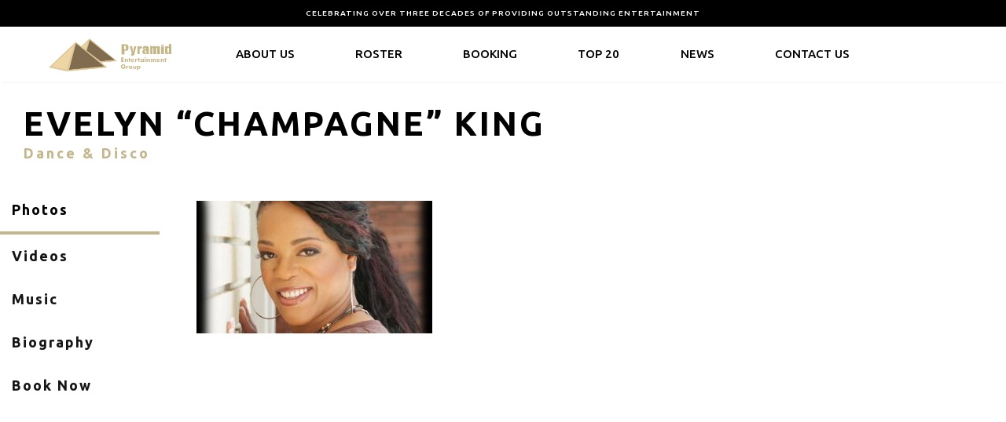

--- FILE ---
content_type: text/html; charset=UTF-8
request_url: https://pyramid-ent.com/artist/evelyn-champagne-king/
body_size: 37501
content:
<!DOCTYPE html>
<html lang="en">
<head>
<meta charset="utf-8">
<meta name="viewport" content="width=device-width, initial-scale=1">

<!-- 	browser & site title -->
	<title>Pyramid Entertainment</title>
	
<!-- 	important -->
	
		<!-- All in One SEO 4.9.3 - aioseo.com -->
	<meta name="robots" content="max-image-preview:large" />
	<link rel="canonical" href="https://pyramid-ent.com/artist/evelyn-champagne-king/" />
	<meta name="generator" content="All in One SEO (AIOSEO) 4.9.3" />
		<script type="application/ld+json" class="aioseo-schema">
			{"@context":"https:\/\/schema.org","@graph":[{"@type":"BreadcrumbList","@id":"https:\/\/pyramid-ent.com\/artist\/evelyn-champagne-king\/#breadcrumblist","itemListElement":[{"@type":"ListItem","@id":"https:\/\/pyramid-ent.com#listItem","position":1,"name":"Home","item":"https:\/\/pyramid-ent.com","nextItem":{"@type":"ListItem","@id":"https:\/\/pyramid-ent.com\/genre\/dance-disco\/#listItem","name":"Dance &amp; Disco"}},{"@type":"ListItem","@id":"https:\/\/pyramid-ent.com\/genre\/dance-disco\/#listItem","position":2,"name":"Dance &amp; Disco","item":"https:\/\/pyramid-ent.com\/genre\/dance-disco\/","nextItem":{"@type":"ListItem","@id":"https:\/\/pyramid-ent.com\/artist\/evelyn-champagne-king\/#listItem","name":"EVELYN &#8220;CHAMPAGNE&#8221; KING"},"previousItem":{"@type":"ListItem","@id":"https:\/\/pyramid-ent.com#listItem","name":"Home"}},{"@type":"ListItem","@id":"https:\/\/pyramid-ent.com\/artist\/evelyn-champagne-king\/#listItem","position":3,"name":"EVELYN &#8220;CHAMPAGNE&#8221; KING","previousItem":{"@type":"ListItem","@id":"https:\/\/pyramid-ent.com\/genre\/dance-disco\/#listItem","name":"Dance &amp; Disco"}}]},{"@type":"Organization","@id":"https:\/\/pyramid-ent.com\/#organization","name":"Pyramid Entertainment","description":"Just another WordPress site","url":"https:\/\/pyramid-ent.com\/"},{"@type":"WebPage","@id":"https:\/\/pyramid-ent.com\/artist\/evelyn-champagne-king\/#webpage","url":"https:\/\/pyramid-ent.com\/artist\/evelyn-champagne-king\/","name":"EVELYN \u201cCHAMPAGNE\u201d KING | Pyramid Entertainment","inLanguage":"en-US","isPartOf":{"@id":"https:\/\/pyramid-ent.com\/#website"},"breadcrumb":{"@id":"https:\/\/pyramid-ent.com\/artist\/evelyn-champagne-king\/#breadcrumblist"},"image":{"@type":"ImageObject","url":"https:\/\/pyramid-ent.com\/wp-content\/uploads\/2018\/05\/ECK.jpg","@id":"https:\/\/pyramid-ent.com\/artist\/evelyn-champagne-king\/#mainImage","width":2048,"height":1152},"primaryImageOfPage":{"@id":"https:\/\/pyramid-ent.com\/artist\/evelyn-champagne-king\/#mainImage"},"datePublished":"2018-05-31T21:20:08+00:00","dateModified":"2022-11-30T17:17:46+00:00"},{"@type":"WebSite","@id":"https:\/\/pyramid-ent.com\/#website","url":"https:\/\/pyramid-ent.com\/","name":"Pyramid Entertainment","description":"Just another WordPress site","inLanguage":"en-US","publisher":{"@id":"https:\/\/pyramid-ent.com\/#organization"}}]}
		</script>
		<!-- All in One SEO -->

<link rel='dns-prefetch' href='//fonts.googleapis.com' />
<link rel='dns-prefetch' href='//maxcdn.bootstrapcdn.com' />
<link rel="alternate" title="oEmbed (JSON)" type="application/json+oembed" href="https://pyramid-ent.com/wp-json/oembed/1.0/embed?url=https%3A%2F%2Fpyramid-ent.com%2Fartist%2Fevelyn-champagne-king%2F" />
<link rel="alternate" title="oEmbed (XML)" type="text/xml+oembed" href="https://pyramid-ent.com/wp-json/oembed/1.0/embed?url=https%3A%2F%2Fpyramid-ent.com%2Fartist%2Fevelyn-champagne-king%2F&#038;format=xml" />
<style id='wp-img-auto-sizes-contain-inline-css' type='text/css'>
img:is([sizes=auto i],[sizes^="auto," i]){contain-intrinsic-size:3000px 1500px}
/*# sourceURL=wp-img-auto-sizes-contain-inline-css */
</style>
<style id='wp-emoji-styles-inline-css' type='text/css'>

	img.wp-smiley, img.emoji {
		display: inline !important;
		border: none !important;
		box-shadow: none !important;
		height: 1em !important;
		width: 1em !important;
		margin: 0 0.07em !important;
		vertical-align: -0.1em !important;
		background: none !important;
		padding: 0 !important;
	}
/*# sourceURL=wp-emoji-styles-inline-css */
</style>
<style id='wp-block-library-inline-css' type='text/css'>
:root{--wp-block-synced-color:#7a00df;--wp-block-synced-color--rgb:122,0,223;--wp-bound-block-color:var(--wp-block-synced-color);--wp-editor-canvas-background:#ddd;--wp-admin-theme-color:#007cba;--wp-admin-theme-color--rgb:0,124,186;--wp-admin-theme-color-darker-10:#006ba1;--wp-admin-theme-color-darker-10--rgb:0,107,160.5;--wp-admin-theme-color-darker-20:#005a87;--wp-admin-theme-color-darker-20--rgb:0,90,135;--wp-admin-border-width-focus:2px}@media (min-resolution:192dpi){:root{--wp-admin-border-width-focus:1.5px}}.wp-element-button{cursor:pointer}:root .has-very-light-gray-background-color{background-color:#eee}:root .has-very-dark-gray-background-color{background-color:#313131}:root .has-very-light-gray-color{color:#eee}:root .has-very-dark-gray-color{color:#313131}:root .has-vivid-green-cyan-to-vivid-cyan-blue-gradient-background{background:linear-gradient(135deg,#00d084,#0693e3)}:root .has-purple-crush-gradient-background{background:linear-gradient(135deg,#34e2e4,#4721fb 50%,#ab1dfe)}:root .has-hazy-dawn-gradient-background{background:linear-gradient(135deg,#faaca8,#dad0ec)}:root .has-subdued-olive-gradient-background{background:linear-gradient(135deg,#fafae1,#67a671)}:root .has-atomic-cream-gradient-background{background:linear-gradient(135deg,#fdd79a,#004a59)}:root .has-nightshade-gradient-background{background:linear-gradient(135deg,#330968,#31cdcf)}:root .has-midnight-gradient-background{background:linear-gradient(135deg,#020381,#2874fc)}:root{--wp--preset--font-size--normal:16px;--wp--preset--font-size--huge:42px}.has-regular-font-size{font-size:1em}.has-larger-font-size{font-size:2.625em}.has-normal-font-size{font-size:var(--wp--preset--font-size--normal)}.has-huge-font-size{font-size:var(--wp--preset--font-size--huge)}.has-text-align-center{text-align:center}.has-text-align-left{text-align:left}.has-text-align-right{text-align:right}.has-fit-text{white-space:nowrap!important}#end-resizable-editor-section{display:none}.aligncenter{clear:both}.items-justified-left{justify-content:flex-start}.items-justified-center{justify-content:center}.items-justified-right{justify-content:flex-end}.items-justified-space-between{justify-content:space-between}.screen-reader-text{border:0;clip-path:inset(50%);height:1px;margin:-1px;overflow:hidden;padding:0;position:absolute;width:1px;word-wrap:normal!important}.screen-reader-text:focus{background-color:#ddd;clip-path:none;color:#444;display:block;font-size:1em;height:auto;left:5px;line-height:normal;padding:15px 23px 14px;text-decoration:none;top:5px;width:auto;z-index:100000}html :where(.has-border-color){border-style:solid}html :where([style*=border-top-color]){border-top-style:solid}html :where([style*=border-right-color]){border-right-style:solid}html :where([style*=border-bottom-color]){border-bottom-style:solid}html :where([style*=border-left-color]){border-left-style:solid}html :where([style*=border-width]){border-style:solid}html :where([style*=border-top-width]){border-top-style:solid}html :where([style*=border-right-width]){border-right-style:solid}html :where([style*=border-bottom-width]){border-bottom-style:solid}html :where([style*=border-left-width]){border-left-style:solid}html :where(img[class*=wp-image-]){height:auto;max-width:100%}:where(figure){margin:0 0 1em}html :where(.is-position-sticky){--wp-admin--admin-bar--position-offset:var(--wp-admin--admin-bar--height,0px)}@media screen and (max-width:600px){html :where(.is-position-sticky){--wp-admin--admin-bar--position-offset:0px}}

/*# sourceURL=wp-block-library-inline-css */
</style><style id='global-styles-inline-css' type='text/css'>
:root{--wp--preset--aspect-ratio--square: 1;--wp--preset--aspect-ratio--4-3: 4/3;--wp--preset--aspect-ratio--3-4: 3/4;--wp--preset--aspect-ratio--3-2: 3/2;--wp--preset--aspect-ratio--2-3: 2/3;--wp--preset--aspect-ratio--16-9: 16/9;--wp--preset--aspect-ratio--9-16: 9/16;--wp--preset--color--black: #000000;--wp--preset--color--cyan-bluish-gray: #abb8c3;--wp--preset--color--white: #ffffff;--wp--preset--color--pale-pink: #f78da7;--wp--preset--color--vivid-red: #cf2e2e;--wp--preset--color--luminous-vivid-orange: #ff6900;--wp--preset--color--luminous-vivid-amber: #fcb900;--wp--preset--color--light-green-cyan: #7bdcb5;--wp--preset--color--vivid-green-cyan: #00d084;--wp--preset--color--pale-cyan-blue: #8ed1fc;--wp--preset--color--vivid-cyan-blue: #0693e3;--wp--preset--color--vivid-purple: #9b51e0;--wp--preset--gradient--vivid-cyan-blue-to-vivid-purple: linear-gradient(135deg,rgb(6,147,227) 0%,rgb(155,81,224) 100%);--wp--preset--gradient--light-green-cyan-to-vivid-green-cyan: linear-gradient(135deg,rgb(122,220,180) 0%,rgb(0,208,130) 100%);--wp--preset--gradient--luminous-vivid-amber-to-luminous-vivid-orange: linear-gradient(135deg,rgb(252,185,0) 0%,rgb(255,105,0) 100%);--wp--preset--gradient--luminous-vivid-orange-to-vivid-red: linear-gradient(135deg,rgb(255,105,0) 0%,rgb(207,46,46) 100%);--wp--preset--gradient--very-light-gray-to-cyan-bluish-gray: linear-gradient(135deg,rgb(238,238,238) 0%,rgb(169,184,195) 100%);--wp--preset--gradient--cool-to-warm-spectrum: linear-gradient(135deg,rgb(74,234,220) 0%,rgb(151,120,209) 20%,rgb(207,42,186) 40%,rgb(238,44,130) 60%,rgb(251,105,98) 80%,rgb(254,248,76) 100%);--wp--preset--gradient--blush-light-purple: linear-gradient(135deg,rgb(255,206,236) 0%,rgb(152,150,240) 100%);--wp--preset--gradient--blush-bordeaux: linear-gradient(135deg,rgb(254,205,165) 0%,rgb(254,45,45) 50%,rgb(107,0,62) 100%);--wp--preset--gradient--luminous-dusk: linear-gradient(135deg,rgb(255,203,112) 0%,rgb(199,81,192) 50%,rgb(65,88,208) 100%);--wp--preset--gradient--pale-ocean: linear-gradient(135deg,rgb(255,245,203) 0%,rgb(182,227,212) 50%,rgb(51,167,181) 100%);--wp--preset--gradient--electric-grass: linear-gradient(135deg,rgb(202,248,128) 0%,rgb(113,206,126) 100%);--wp--preset--gradient--midnight: linear-gradient(135deg,rgb(2,3,129) 0%,rgb(40,116,252) 100%);--wp--preset--font-size--small: 13px;--wp--preset--font-size--medium: 20px;--wp--preset--font-size--large: 36px;--wp--preset--font-size--x-large: 42px;--wp--preset--spacing--20: 0.44rem;--wp--preset--spacing--30: 0.67rem;--wp--preset--spacing--40: 1rem;--wp--preset--spacing--50: 1.5rem;--wp--preset--spacing--60: 2.25rem;--wp--preset--spacing--70: 3.38rem;--wp--preset--spacing--80: 5.06rem;--wp--preset--shadow--natural: 6px 6px 9px rgba(0, 0, 0, 0.2);--wp--preset--shadow--deep: 12px 12px 50px rgba(0, 0, 0, 0.4);--wp--preset--shadow--sharp: 6px 6px 0px rgba(0, 0, 0, 0.2);--wp--preset--shadow--outlined: 6px 6px 0px -3px rgb(255, 255, 255), 6px 6px rgb(0, 0, 0);--wp--preset--shadow--crisp: 6px 6px 0px rgb(0, 0, 0);}:where(.is-layout-flex){gap: 0.5em;}:where(.is-layout-grid){gap: 0.5em;}body .is-layout-flex{display: flex;}.is-layout-flex{flex-wrap: wrap;align-items: center;}.is-layout-flex > :is(*, div){margin: 0;}body .is-layout-grid{display: grid;}.is-layout-grid > :is(*, div){margin: 0;}:where(.wp-block-columns.is-layout-flex){gap: 2em;}:where(.wp-block-columns.is-layout-grid){gap: 2em;}:where(.wp-block-post-template.is-layout-flex){gap: 1.25em;}:where(.wp-block-post-template.is-layout-grid){gap: 1.25em;}.has-black-color{color: var(--wp--preset--color--black) !important;}.has-cyan-bluish-gray-color{color: var(--wp--preset--color--cyan-bluish-gray) !important;}.has-white-color{color: var(--wp--preset--color--white) !important;}.has-pale-pink-color{color: var(--wp--preset--color--pale-pink) !important;}.has-vivid-red-color{color: var(--wp--preset--color--vivid-red) !important;}.has-luminous-vivid-orange-color{color: var(--wp--preset--color--luminous-vivid-orange) !important;}.has-luminous-vivid-amber-color{color: var(--wp--preset--color--luminous-vivid-amber) !important;}.has-light-green-cyan-color{color: var(--wp--preset--color--light-green-cyan) !important;}.has-vivid-green-cyan-color{color: var(--wp--preset--color--vivid-green-cyan) !important;}.has-pale-cyan-blue-color{color: var(--wp--preset--color--pale-cyan-blue) !important;}.has-vivid-cyan-blue-color{color: var(--wp--preset--color--vivid-cyan-blue) !important;}.has-vivid-purple-color{color: var(--wp--preset--color--vivid-purple) !important;}.has-black-background-color{background-color: var(--wp--preset--color--black) !important;}.has-cyan-bluish-gray-background-color{background-color: var(--wp--preset--color--cyan-bluish-gray) !important;}.has-white-background-color{background-color: var(--wp--preset--color--white) !important;}.has-pale-pink-background-color{background-color: var(--wp--preset--color--pale-pink) !important;}.has-vivid-red-background-color{background-color: var(--wp--preset--color--vivid-red) !important;}.has-luminous-vivid-orange-background-color{background-color: var(--wp--preset--color--luminous-vivid-orange) !important;}.has-luminous-vivid-amber-background-color{background-color: var(--wp--preset--color--luminous-vivid-amber) !important;}.has-light-green-cyan-background-color{background-color: var(--wp--preset--color--light-green-cyan) !important;}.has-vivid-green-cyan-background-color{background-color: var(--wp--preset--color--vivid-green-cyan) !important;}.has-pale-cyan-blue-background-color{background-color: var(--wp--preset--color--pale-cyan-blue) !important;}.has-vivid-cyan-blue-background-color{background-color: var(--wp--preset--color--vivid-cyan-blue) !important;}.has-vivid-purple-background-color{background-color: var(--wp--preset--color--vivid-purple) !important;}.has-black-border-color{border-color: var(--wp--preset--color--black) !important;}.has-cyan-bluish-gray-border-color{border-color: var(--wp--preset--color--cyan-bluish-gray) !important;}.has-white-border-color{border-color: var(--wp--preset--color--white) !important;}.has-pale-pink-border-color{border-color: var(--wp--preset--color--pale-pink) !important;}.has-vivid-red-border-color{border-color: var(--wp--preset--color--vivid-red) !important;}.has-luminous-vivid-orange-border-color{border-color: var(--wp--preset--color--luminous-vivid-orange) !important;}.has-luminous-vivid-amber-border-color{border-color: var(--wp--preset--color--luminous-vivid-amber) !important;}.has-light-green-cyan-border-color{border-color: var(--wp--preset--color--light-green-cyan) !important;}.has-vivid-green-cyan-border-color{border-color: var(--wp--preset--color--vivid-green-cyan) !important;}.has-pale-cyan-blue-border-color{border-color: var(--wp--preset--color--pale-cyan-blue) !important;}.has-vivid-cyan-blue-border-color{border-color: var(--wp--preset--color--vivid-cyan-blue) !important;}.has-vivid-purple-border-color{border-color: var(--wp--preset--color--vivid-purple) !important;}.has-vivid-cyan-blue-to-vivid-purple-gradient-background{background: var(--wp--preset--gradient--vivid-cyan-blue-to-vivid-purple) !important;}.has-light-green-cyan-to-vivid-green-cyan-gradient-background{background: var(--wp--preset--gradient--light-green-cyan-to-vivid-green-cyan) !important;}.has-luminous-vivid-amber-to-luminous-vivid-orange-gradient-background{background: var(--wp--preset--gradient--luminous-vivid-amber-to-luminous-vivid-orange) !important;}.has-luminous-vivid-orange-to-vivid-red-gradient-background{background: var(--wp--preset--gradient--luminous-vivid-orange-to-vivid-red) !important;}.has-very-light-gray-to-cyan-bluish-gray-gradient-background{background: var(--wp--preset--gradient--very-light-gray-to-cyan-bluish-gray) !important;}.has-cool-to-warm-spectrum-gradient-background{background: var(--wp--preset--gradient--cool-to-warm-spectrum) !important;}.has-blush-light-purple-gradient-background{background: var(--wp--preset--gradient--blush-light-purple) !important;}.has-blush-bordeaux-gradient-background{background: var(--wp--preset--gradient--blush-bordeaux) !important;}.has-luminous-dusk-gradient-background{background: var(--wp--preset--gradient--luminous-dusk) !important;}.has-pale-ocean-gradient-background{background: var(--wp--preset--gradient--pale-ocean) !important;}.has-electric-grass-gradient-background{background: var(--wp--preset--gradient--electric-grass) !important;}.has-midnight-gradient-background{background: var(--wp--preset--gradient--midnight) !important;}.has-small-font-size{font-size: var(--wp--preset--font-size--small) !important;}.has-medium-font-size{font-size: var(--wp--preset--font-size--medium) !important;}.has-large-font-size{font-size: var(--wp--preset--font-size--large) !important;}.has-x-large-font-size{font-size: var(--wp--preset--font-size--x-large) !important;}
/*# sourceURL=global-styles-inline-css */
</style>

<style id='classic-theme-styles-inline-css' type='text/css'>
/*! This file is auto-generated */
.wp-block-button__link{color:#fff;background-color:#32373c;border-radius:9999px;box-shadow:none;text-decoration:none;padding:calc(.667em + 2px) calc(1.333em + 2px);font-size:1.125em}.wp-block-file__button{background:#32373c;color:#fff;text-decoration:none}
/*# sourceURL=/wp-includes/css/classic-themes.min.css */
</style>
<link rel='stylesheet' id='jquery-ui-css' href='https://pyramid-ent.com/wp-content/plugins/soundy-background-music/css/jquery-ui-1.12.1/jquery-ui.css?ver=6.9' type='text/css' media='all' />
<link rel='stylesheet' id='soundy_front_end-css' href='https://pyramid-ent.com/wp-content/plugins/soundy-background-music/css/style-front-end.css?ver=6.9' type='text/css' media='all' />
<link rel='stylesheet' id='ubuntu-css' href='//fonts.googleapis.com/css?family=Ubuntu%3A400%2C500%2C700&#038;ver=1' type='text/css' media='all' />
<link rel='stylesheet' id='fontawesome-css' href='//maxcdn.bootstrapcdn.com/font-awesome/4.7.0/css/font-awesome.min.css?ver=1' type='text/css' media='all' />
<link rel='stylesheet' id='bootstrap-style-css' href='https://pyramid-ent.com/wp-content/themes/pyramid/assets/css/bootstrap.min.css?ver=1' type='text/css' media='all' />
<link rel='stylesheet' id='pushmenu-style-css' href='https://pyramid-ent.com/wp-content/themes/pyramid/assets/css/jPushMenu.css?ver=1' type='text/css' media='all' />
<link rel='stylesheet' id='screen-style-css' href='https://pyramid-ent.com/wp-content/themes/pyramid/style.css?ver=1' type='text/css' media='all' />
<script type="text/javascript" src="https://pyramid-ent.com/wp-content/themes/pyramid/assets/js/jquery.min.js?ver=1" id="jquery-js"></script>
<script type="text/javascript" src="https://pyramid-ent.com/wp-content/plugins/soundy-background-music/js/front-end.js?ver=6.9" id="soundy-front-end-js"></script>
<script type="text/javascript" src="https://pyramid-ent.com/wp-content/themes/pyramid/assets/js/bootstrap.min.js?ver=1" id="bootstrap-js"></script>
<link rel="https://api.w.org/" href="https://pyramid-ent.com/wp-json/" /><link rel="EditURI" type="application/rsd+xml" title="RSD" href="https://pyramid-ent.com/xmlrpc.php?rsd" />
<link rel='shortlink' href='https://pyramid-ent.com/?p=1202' />
<link rel="icon" href="https://pyramid-ent.com/wp-content/uploads/2020/11/cropped-logo-32x32.png" sizes="32x32" />
<link rel="icon" href="https://pyramid-ent.com/wp-content/uploads/2020/11/cropped-logo-192x192.png" sizes="192x192" />
<link rel="apple-touch-icon" href="https://pyramid-ent.com/wp-content/uploads/2020/11/cropped-logo-180x180.png" />
<meta name="msapplication-TileImage" content="https://pyramid-ent.com/wp-content/uploads/2020/11/cropped-logo-270x270.png" />
	
<!-- 	script for mobile -->
<script type="text/javascript">
	jQuery(document).ready(function() {
		
		jQuery('.toggle-menu').jPushMenu();
		jQuery( ".toggle-menu" ).click(function() {
			jQuery('#magic_cover').toggle(); 
		});
		jQuery( "#magic_cover" ).click(function() {
			jQuery('#magic_cover').toggle(); 
		});
		
		jQuery('#menu-item-26').on('mouseover',function(event) {
			event.preventDefault();
			jQuery('header nav>ul .sub-menu').show();
		});
		jQuery('#menu-item-26').on('mouseout',function(event) {
			event.preventDefault();
			jQuery('header nav>ul .sub-menu').hide();
		});
		
	});
</script>
	
</head>

<div id="magic_cover" style="cursor:pointer; display:none;"></div>

<div class="top-caption">Celebrating over three decades of providing outstanding entertainment</div>

	<div class="mobile-nav-bar">
		<a class="navbar-brand-mobile" href="https://pyramid-ent.com/"><img src="https://pyramid-ent.com/wp-content/themes/pyramid/assets/images/logo.png"></a>
		<button class="toggle-menu menu-right" title="Menu"><i class="fa fa-bars fa-lg"></i></button>
	</div>

	<div id="nav">
		<div class="navbar-collapse collapse nopad">
			<div class="container">
				<div class="col-xs-2">
					<a class="navbar-brand" href="https://pyramid-ent.com/"><img src="https://pyramid-ent.com/wp-content/themes/pyramid/assets/images/logo.png"></a>
				</div>
				<div class="col-xs-10">
				<div class="navbar-collapse collapse nopad">
					<ul id="menu-main-menu" class="nav navbar-nav static-nav"><li id="menu-item-629" class="menu-item menu-item-type-post_type menu-item-object-page menu-item-629"><a href="https://pyramid-ent.com/about-us/">About Us</a></li>
<li id="menu-item-43" class="menu-item menu-item-type-post_type menu-item-object-page menu-item-43"><a href="https://pyramid-ent.com/roster/">Roster</a></li>
<li id="menu-item-50" class="menu-item menu-item-type-post_type menu-item-object-page menu-item-50"><a href="https://pyramid-ent.com/booking/">Booking</a></li>
<li id="menu-item-79" class="menu-item menu-item-type-post_type menu-item-object-page menu-item-79"><a href="https://pyramid-ent.com/top-20/">Top 20</a></li>
<li id="menu-item-82" class="menu-item menu-item-type-post_type menu-item-object-page current_page_parent menu-item-82"><a href="https://pyramid-ent.com/news/">News</a></li>
<li id="menu-item-47" class="menu-item menu-item-type-post_type menu-item-object-page menu-item-47"><a href="https://pyramid-ent.com/contact-us/">Contact Us</a></li>
</ul>	         	
				</div>
				</div>
			</div>
		</div>
	</div>
	
	<nav class="cbp-spmenu cbp-spmenu-vertical cbp-spmenu-right">
		<a class="close-nav" id="magic_cover"><i class="fa fa-times"></i></a>
		<ul id="menu-main-menu-1" class="menu"><li class="menu-item menu-item-type-post_type menu-item-object-page menu-item-629"><a href="https://pyramid-ent.com/about-us/">About Us</a></li>
<li class="menu-item menu-item-type-post_type menu-item-object-page menu-item-43"><a href="https://pyramid-ent.com/roster/">Roster</a></li>
<li class="menu-item menu-item-type-post_type menu-item-object-page menu-item-50"><a href="https://pyramid-ent.com/booking/">Booking</a></li>
<li class="menu-item menu-item-type-post_type menu-item-object-page menu-item-79"><a href="https://pyramid-ent.com/top-20/">Top 20</a></li>
<li class="menu-item menu-item-type-post_type menu-item-object-page current_page_parent menu-item-82"><a href="https://pyramid-ent.com/news/">News</a></li>
<li class="menu-item menu-item-type-post_type menu-item-object-page menu-item-47"><a href="https://pyramid-ent.com/contact-us/">Contact Us</a></li>
</ul>		
		<ul class="mobile-social-icons">					    					    
			<li>
				<a href="#">
					<i class="fa fa-facebook"></i>
				</a>
			</li>
		</ul>	
	</nav>
<body><title>Book EVELYN &#8220;CHAMPAGNE&#8221; KING Pyramid Entertainment | Booking Agency</title>

<div class="container">
<div class="row">
	
	<div class="page-title">
		<h1>EVELYN &#8220;CHAMPAGNE&#8221; KING</h1>
							<h2>Dance &amp; Disco</h2>
		
	</div>

<div class="body">
	<div class="row">
	<div id="exTab2">
		<div class="col-md-2" style="padding-right: 0;">	
			<ul class="nav nav-tabs">
			
			<li class="active">
			<a  href="#1" data-toggle="tab">Photos</a>
			</li>
			
			<li class="">
			<a  href="#2" data-toggle="tab">Videos</a>
			</li>
			
			<li class="">
			<a  href="#3" data-toggle="tab">Music</a>
			</li>
			
			<li class="">
			<a  href="#4" data-toggle="tab">Biography </a>
			</li>
						</ul>
			<ul class="nav nav-tabs">
			<li>
				<a href="https://pyramid-ent.com/booking/">Book Now</a>
			</li>
			</ul>
		</div>
		<div class="col-md-8" style="background-color: white;">
			<div class="container">
			<div class="tab-content">
						<div class="tab-pane active" id="1">
			  		<p><a href="https://pyramid-ent.com/wp-content/uploads/2018/05/ECK.jpg"><img fetchpriority="high" decoding="async" class="alignnone size-medium wp-image-1948" src="https://pyramid-ent.com/wp-content/uploads/2018/05/ECK-300x169.jpg" alt="" width="300" height="169" srcset="https://pyramid-ent.com/wp-content/uploads/2018/05/ECK-300x169.jpg 300w, https://pyramid-ent.com/wp-content/uploads/2018/05/ECK-1024x576.jpg 1024w, https://pyramid-ent.com/wp-content/uploads/2018/05/ECK-768x432.jpg 768w, https://pyramid-ent.com/wp-content/uploads/2018/05/ECK-1536x864.jpg 1536w, https://pyramid-ent.com/wp-content/uploads/2018/05/ECK.jpg 2048w" sizes="(max-width: 300px) 100vw, 300px" /></a></p>
			</div>	
						<div class="tab-pane " id="2">
			  		<p><iframe title="Evelyn Champagne King Live 2017 (Shame)" width="500" height="281" src="https://www.youtube.com/embed/Hp3ovkSbDMw?feature=oembed" frameborder="0" allow="accelerometer; autoplay; clipboard-write; encrypted-media; gyroscope; picture-in-picture; web-share" referrerpolicy="strict-origin-when-cross-origin" allowfullscreen></iframe></p>
			</div>	
						<div class="tab-pane " id="3">
			  		<p><iframe title="Spotify Embed: Shame" style="border-radius: 12px" width="100%" height="152" frameborder="0" allowfullscreen allow="autoplay; clipboard-write; encrypted-media; fullscreen; picture-in-picture" loading="lazy" src="https://open.spotify.com/embed/track/6KlnQC66NiJTdO88aL62SF?utm_source=oembed"></iframe></p>
			</div>	
						<div class="tab-pane " id="4">
			  		<p>Evelyn &#8220;Champagne&#8221; King (born July 1, 1960) is an American singer. She went on to become one of the most popular R&amp;B and disco singers of the late seventies and early eighties. Some of her best known songs include Shame&#8221;, and the groundbreaking use of synthesizers on the songs: &#8220;I&#8217;m in Love&#8221; and &#8220;Love Come Down.&#8221; Credit for the use of synthesizers must go to producer-singer-songwriter Kashif and his production team.</p>
<p>Born in the Bronx and raised in Philadelphia, Pennsylvania, King was discovered while working as an office cleaner at &#8220;Philadelphia International Records.&#8221;</p>
<p>Of King&#8217;s many R&amp;B and pop hits, she is best known for the disco classic &#8220;Shame&#8221;, which is her only Top 10 on the Billboard Hot 100 (#9 in 1978) (it also hit #8 on the Hot Dance Music/Club Play chart). The record eventually became gold that same year, and she followed the single with another classic, 1979&#8217;s &#8220;I Don&#8217;t Know If It&#8217;s Right&#8221; (which also went gold). Both &#8220;Shame&#8221; and &#8220;I Don&#8217;t Know If It&#8217;s Right&#8221; elevated her 1977 debut album Smooth Talk to gold status and success. King was just 16 years old when Smooth Talk was released.</p>
<p>Music Box (#35 on the Billboard 200), released in 1979 and Call On Me (#124 on the Billboard 200), released in 1980 were a pair of follow-up disco-R&amp;B albums to Smooth Talk, that featured danceable tracks and soul ballads. However, her follow-up albums did not match the same amount of success as her debut album, due to popular music&#8217;s sudden transition from the disco craze of the late 1970s to the 1980s dance music scene.</p>
<p>In 1981, King released the #6 gold R&amp;B Album I&#8217;m in Love (also #28 on the Billboard 200), and released the title track, which became a #1 Dance and R&amp;B hit, as well as a top 40 pop hit. The song was groundbreaking, in that no one had ever incorporated such heavy synthesizers into their music before. A second single from the I&#8217;m in Love album, &#8220;Don&#8217;t Hide Our Love&#8221;, also made it to #6 on the R&amp;B Chart.</p>
<p>In 1982, King released the 2x Platinum-certified album Get Loose (#5 on the Billboard 200, #1 on the R&amp;B Albums Chart). It yielded a top 20 pop hit (and #1 R&amp;B hit) with the single, &#8220;Love Come Down.&#8221; &#8220;Love Come Down&#8221; is also King&#8217;s only UK top 10, peaking at #7. The follow up, &#8220;Betcha She Don&#8217;t Love You,&#8221; was also a #2 R&amp;B smash hit, as well as a #49 pop hit. The title track, &#8220;Get Loose&#8221;, released as a European single, was a top 10 hit on the Euro charts, as well as a top 40 hit in the UK. The album Get Loose proved to be the biggest selling album of King&#8217;s career.</p>
<p>In 1984 King had her last top 40 pop hit on the Billboard Hot 100 with &#8220;Just For the Night&#8221; (charting at #32), from the album So Romantic. It was less successful on the Dance Chart, though, stalling at (#45). Though she continued to have a high level of R&amp;B success, the pop hits stopped coming following her album A Long Time Coming (A Change is Gonna Come). The singles &#8220;High Horse&#8221; and &#8220;Your Personal Touch&#8221; were both top ten hits on the Euro charts, and R&amp;B successes in the U.S.</p>
<p>Following a move to EMI Records in 1986, her first album for EMI, Flirt, stalled at #192 on the Billboard 200, despite the success of the title track (#3 on the R&amp;B Chart). The album did reach #20 on the R&amp;B Albums Chart. The follow-up album to &#8220;Flirt&#8221;, &#8220;Girl Next Door&#8221; failed to chart on either the Billboard 200 or the R&amp;B Albums Chart.</p>
<p>Following Girl Next Door King has released several greatest hits compilations, but didn&#8217;t release another album until 1995&#8217;s &#8220;I&#8217;ll Keep A Light On&#8221; which featured the single &#8220;I Think About You&#8221; virtually went unnoticed.</p>
<p>On September 20, 2004, King&#8217;s anthem record &#8220;Shame&#8221; became among the first records to be inducted into the newly formed Dance Music Hall of Fame at a ceremony held in New York&#8217;s Spirit club. &#8220;Shame&#8221; has been covered by artists such as Kim Wilde and Zhane. &#8220;Love Come Down&#8221; was covered by Sweetbox, and features Evelyn herself. Dance artists such as Alison Limerick and Eve Gallagher also covered &#8220;Love Come Down,&#8221; and Ruff Driverz covered &#8220;Shame.&#8221;</p>
<p>In 2007, King released her 12th studio album entitled &#8220;Open Book.&#8221; The albums&#8217; single &#8220;The Dance&#8221; peaked at #12 on the Hot Dance Club Songs chart. King also collaborated with House DJ/producer &amp; musician Miguel Migs, on the track &#8220;Everybody&#8221;, which was included on his album &#8220;Outside the Skyline&#8221;. The single for &#8220;Everybody&#8221; was released on July 19, 2011. Read more on Last.fm. User-contributed text is available under the Creative Commons By-SA License; additional terms may apply.</p>
			</div>	
						</div>
			</div>
		</div>
		</div>
	</div>	
</div>
</div>

</div>
</div>


<footer>
	<div class="container">
		<div class="col-sm-12">
			<ul id="menu-main-menu-2" class="footernav"><li class="menu-item menu-item-type-post_type menu-item-object-page menu-item-629"><a href="https://pyramid-ent.com/about-us/">About Us</a></li>
<li class="menu-item menu-item-type-post_type menu-item-object-page menu-item-43"><a href="https://pyramid-ent.com/roster/">Roster</a></li>
<li class="menu-item menu-item-type-post_type menu-item-object-page menu-item-50"><a href="https://pyramid-ent.com/booking/">Booking</a></li>
<li class="menu-item menu-item-type-post_type menu-item-object-page menu-item-79"><a href="https://pyramid-ent.com/top-20/">Top 20</a></li>
<li class="menu-item menu-item-type-post_type menu-item-object-page current_page_parent menu-item-82"><a href="https://pyramid-ent.com/news/">News</a></li>
<li class="menu-item menu-item-type-post_type menu-item-object-page menu-item-47"><a href="https://pyramid-ent.com/contact-us/">Contact Us</a></li>
</ul>	
		</div>
	</div>
	
	<div class="container">
		<div class="footer-social-icons">
			<ul class="social-icons">					    					    
				<li>
					<a href="#">
						<i class="fa fa-facebook"></i>
					</a>
				</li>
			</ul>
		</div>
	</div>
	
	<div class="container">
		<div class="row">
		    <div class="col-md-12 copyright text-center">
		    	<p>Copyright &copy; 2026 Pyramid Entertainment Group. All Rights Reserved. 
		        	<a title="web design company" href="http://www.dreamcodesign.com">Web Design Company</a> 
					|
		        	<a title="dreamco design" href="http://www.dreamcodesign.com">DreamCo Design</a>
		    	</p>
			</div>
		</div>      
	</div>	    
</footer>
</body>

<script type="speculationrules">
{"prefetch":[{"source":"document","where":{"and":[{"href_matches":"/*"},{"not":{"href_matches":["/wp-*.php","/wp-admin/*","/wp-content/uploads/*","/wp-content/*","/wp-content/plugins/*","/wp-content/themes/pyramid/*","/*\\?(.+)"]}},{"not":{"selector_matches":"a[rel~=\"nofollow\"]"}},{"not":{"selector_matches":".no-prefetch, .no-prefetch a"}}]},"eagerness":"conservative"}]}
</script>
<script type="text/javascript" src="https://pyramid-ent.com/wp-includes/js/jquery/ui/core.min.js?ver=1.13.3" id="jquery-ui-core-js"></script>
<script type="text/javascript" src="https://pyramid-ent.com/wp-includes/js/jquery/ui/mouse.min.js?ver=1.13.3" id="jquery-ui-mouse-js"></script>
<script type="text/javascript" src="https://pyramid-ent.com/wp-includes/js/jquery/ui/slider.min.js?ver=1.13.3" id="jquery-ui-slider-js"></script>
<script type="text/javascript" src="https://pyramid-ent.com/wp-includes/js/jquery/ui/sortable.min.js?ver=1.13.3" id="jquery-ui-sortable-js"></script>
<script type="text/javascript" src="https://pyramid-ent.com/wp-includes/js/jquery/ui/effect.min.js?ver=1.13.3" id="jquery-effects-core-js"></script>
<script type="text/javascript" src="https://pyramid-ent.com/wp-content/themes/pyramid/assets/js/jPushMenu.js?ver=1" id="pushmenu-js"></script>
<script type="text/javascript" src="https://pyramid-ent.com/wp-content/themes/pyramid/assets/js/isotope.pkgd.min.js?ver=1" id="isotope-js"></script>
<script type="text/javascript" src="https://pyramid-ent.com/wp-content/themes/pyramid/assets/js/jquery.lazy.min.js?ver=1" id="lazy-js"></script>
<script id="wp-emoji-settings" type="application/json">
{"baseUrl":"https://s.w.org/images/core/emoji/17.0.2/72x72/","ext":".png","svgUrl":"https://s.w.org/images/core/emoji/17.0.2/svg/","svgExt":".svg","source":{"concatemoji":"https://pyramid-ent.com/wp-includes/js/wp-emoji-release.min.js?ver=6.9"}}
</script>
<script type="module">
/* <![CDATA[ */
/*! This file is auto-generated */
const a=JSON.parse(document.getElementById("wp-emoji-settings").textContent),o=(window._wpemojiSettings=a,"wpEmojiSettingsSupports"),s=["flag","emoji"];function i(e){try{var t={supportTests:e,timestamp:(new Date).valueOf()};sessionStorage.setItem(o,JSON.stringify(t))}catch(e){}}function c(e,t,n){e.clearRect(0,0,e.canvas.width,e.canvas.height),e.fillText(t,0,0);t=new Uint32Array(e.getImageData(0,0,e.canvas.width,e.canvas.height).data);e.clearRect(0,0,e.canvas.width,e.canvas.height),e.fillText(n,0,0);const a=new Uint32Array(e.getImageData(0,0,e.canvas.width,e.canvas.height).data);return t.every((e,t)=>e===a[t])}function p(e,t){e.clearRect(0,0,e.canvas.width,e.canvas.height),e.fillText(t,0,0);var n=e.getImageData(16,16,1,1);for(let e=0;e<n.data.length;e++)if(0!==n.data[e])return!1;return!0}function u(e,t,n,a){switch(t){case"flag":return n(e,"\ud83c\udff3\ufe0f\u200d\u26a7\ufe0f","\ud83c\udff3\ufe0f\u200b\u26a7\ufe0f")?!1:!n(e,"\ud83c\udde8\ud83c\uddf6","\ud83c\udde8\u200b\ud83c\uddf6")&&!n(e,"\ud83c\udff4\udb40\udc67\udb40\udc62\udb40\udc65\udb40\udc6e\udb40\udc67\udb40\udc7f","\ud83c\udff4\u200b\udb40\udc67\u200b\udb40\udc62\u200b\udb40\udc65\u200b\udb40\udc6e\u200b\udb40\udc67\u200b\udb40\udc7f");case"emoji":return!a(e,"\ud83e\u1fac8")}return!1}function f(e,t,n,a){let r;const o=(r="undefined"!=typeof WorkerGlobalScope&&self instanceof WorkerGlobalScope?new OffscreenCanvas(300,150):document.createElement("canvas")).getContext("2d",{willReadFrequently:!0}),s=(o.textBaseline="top",o.font="600 32px Arial",{});return e.forEach(e=>{s[e]=t(o,e,n,a)}),s}function r(e){var t=document.createElement("script");t.src=e,t.defer=!0,document.head.appendChild(t)}a.supports={everything:!0,everythingExceptFlag:!0},new Promise(t=>{let n=function(){try{var e=JSON.parse(sessionStorage.getItem(o));if("object"==typeof e&&"number"==typeof e.timestamp&&(new Date).valueOf()<e.timestamp+604800&&"object"==typeof e.supportTests)return e.supportTests}catch(e){}return null}();if(!n){if("undefined"!=typeof Worker&&"undefined"!=typeof OffscreenCanvas&&"undefined"!=typeof URL&&URL.createObjectURL&&"undefined"!=typeof Blob)try{var e="postMessage("+f.toString()+"("+[JSON.stringify(s),u.toString(),c.toString(),p.toString()].join(",")+"));",a=new Blob([e],{type:"text/javascript"});const r=new Worker(URL.createObjectURL(a),{name:"wpTestEmojiSupports"});return void(r.onmessage=e=>{i(n=e.data),r.terminate(),t(n)})}catch(e){}i(n=f(s,u,c,p))}t(n)}).then(e=>{for(const n in e)a.supports[n]=e[n],a.supports.everything=a.supports.everything&&a.supports[n],"flag"!==n&&(a.supports.everythingExceptFlag=a.supports.everythingExceptFlag&&a.supports[n]);var t;a.supports.everythingExceptFlag=a.supports.everythingExceptFlag&&!a.supports.flag,a.supports.everything||((t=a.source||{}).concatemoji?r(t.concatemoji):t.wpemoji&&t.twemoji&&(r(t.twemoji),r(t.wpemoji)))});
//# sourceURL=https://pyramid-ent.com/wp-includes/js/wp-emoji-loader.min.js
/* ]]> */
</script>

</html>